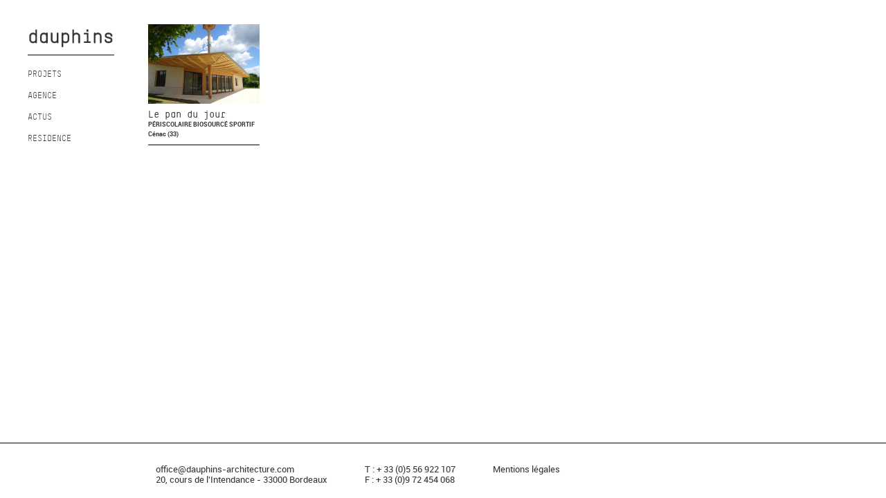

--- FILE ---
content_type: text/html; charset=UTF-8
request_url: http://www.dauphins-architecture.com/projets/lieu/cenac-33/
body_size: 3172
content:
<!DOCTYPE html>
  <html lang="fr-FR" class="no-js">
  <head>
    <title>
      Projets à Cénac (33) | Dauphins Architecture    </title>
    <meta name="description" content="Voici la liste de tous nos projets à Cénac (33)." />
  	<meta charset="UTF-8">
  	<meta name="viewport" content="width=device-width, initial-scale=1">
  	<link rel="profile" href="http://gmpg.org/xfn/11">
    <link rel="pingback" href="http://www.dauphins-architecture.com/xmlrpc.php">
  	<link rel='dns-prefetch' href='//s.w.org' />
<link rel="alternate" type="application/rss+xml" title="Dauphins Architecture | Architectes Bordeaux &raquo; Flux de la catégorie Cénac (33)" href="http://www.dauphins-architecture.com/projets/lieu/cenac-33/feed/" />
		<script type="text/javascript">
			window._wpemojiSettings = {"baseUrl":"https:\/\/s.w.org\/images\/core\/emoji\/11\/72x72\/","ext":".png","svgUrl":"https:\/\/s.w.org\/images\/core\/emoji\/11\/svg\/","svgExt":".svg","source":{"concatemoji":"http:\/\/www.dauphins-architecture.com\/wp-includes\/js\/wp-emoji-release.min.js?ver=4.9.28"}};
			!function(e,a,t){var n,r,o,i=a.createElement("canvas"),p=i.getContext&&i.getContext("2d");function s(e,t){var a=String.fromCharCode;p.clearRect(0,0,i.width,i.height),p.fillText(a.apply(this,e),0,0);e=i.toDataURL();return p.clearRect(0,0,i.width,i.height),p.fillText(a.apply(this,t),0,0),e===i.toDataURL()}function c(e){var t=a.createElement("script");t.src=e,t.defer=t.type="text/javascript",a.getElementsByTagName("head")[0].appendChild(t)}for(o=Array("flag","emoji"),t.supports={everything:!0,everythingExceptFlag:!0},r=0;r<o.length;r++)t.supports[o[r]]=function(e){if(!p||!p.fillText)return!1;switch(p.textBaseline="top",p.font="600 32px Arial",e){case"flag":return s([55356,56826,55356,56819],[55356,56826,8203,55356,56819])?!1:!s([55356,57332,56128,56423,56128,56418,56128,56421,56128,56430,56128,56423,56128,56447],[55356,57332,8203,56128,56423,8203,56128,56418,8203,56128,56421,8203,56128,56430,8203,56128,56423,8203,56128,56447]);case"emoji":return!s([55358,56760,9792,65039],[55358,56760,8203,9792,65039])}return!1}(o[r]),t.supports.everything=t.supports.everything&&t.supports[o[r]],"flag"!==o[r]&&(t.supports.everythingExceptFlag=t.supports.everythingExceptFlag&&t.supports[o[r]]);t.supports.everythingExceptFlag=t.supports.everythingExceptFlag&&!t.supports.flag,t.DOMReady=!1,t.readyCallback=function(){t.DOMReady=!0},t.supports.everything||(n=function(){t.readyCallback()},a.addEventListener?(a.addEventListener("DOMContentLoaded",n,!1),e.addEventListener("load",n,!1)):(e.attachEvent("onload",n),a.attachEvent("onreadystatechange",function(){"complete"===a.readyState&&t.readyCallback()})),(n=t.source||{}).concatemoji?c(n.concatemoji):n.wpemoji&&n.twemoji&&(c(n.twemoji),c(n.wpemoji)))}(window,document,window._wpemojiSettings);
		</script>
		<style type="text/css">
img.wp-smiley,
img.emoji {
	display: inline !important;
	border: none !important;
	box-shadow: none !important;
	height: 1em !important;
	width: 1em !important;
	margin: 0 .07em !important;
	vertical-align: -0.1em !important;
	background: none !important;
	padding: 0 !important;
}
</style>
<link rel='stylesheet' id='dauphins-css'  href='http://www.dauphins-architecture.com/wp-content/themes/dauphins/style.css?ver=4.9.28' type='text/css' media='all' />
<link rel='stylesheet' id='genericons-css'  href='http://www.dauphins-architecture.com/wp-content/themes/dauphins/genericons/genericons.css?ver=3.2' type='text/css' media='all' />
<link rel='stylesheet' id='js_composer_front-css'  href='http://www.dauphins-architecture.com/wp-content/plugins/js_composer/assets/css/js_composer.min.css?ver=5.4.7' type='text/css' media='all' />
<script type='text/javascript' src='http://www.dauphins-architecture.com/wp-includes/js/jquery/jquery.js?ver=1.12.4'></script>
<script type='text/javascript' src='http://www.dauphins-architecture.com/wp-includes/js/jquery/jquery-migrate.min.js?ver=1.4.1'></script>
<link rel='https://api.w.org/' href='http://www.dauphins-architecture.com/wp-json/' />
<link rel="EditURI" type="application/rsd+xml" title="RSD" href="http://www.dauphins-architecture.com/xmlrpc.php?rsd" />
<link rel="wlwmanifest" type="application/wlwmanifest+xml" href="http://www.dauphins-architecture.com/wp-includes/wlwmanifest.xml" /> 
<meta name="generator" content="WordPress 4.9.28" />
<meta name="generator" content="Powered by WPBakery Page Builder - drag and drop page builder for WordPress."/>
<!--[if lte IE 9]><link rel="stylesheet" type="text/css" href="http://www.dauphins-architecture.com/wp-content/plugins/js_composer/assets/css/vc_lte_ie9.min.css" media="screen"><![endif]--><noscript><style type="text/css"> .wpb_animate_when_almost_visible { opacity: 1; }</style></noscript>  	<link rel="shortcut icon" href="/wp-content/themes/dauphins/images/favicon-dauphins-architecture.png"/>
  </head>

  <body class="archive category category-cenac-33 category-134 wpb-js-composer js-comp-ver-5.4.7 vc_responsive">

    <div id="page" class="hfeed site">
    	<div id="sidebar" class="sidebar">
    		<header id="masthead" class="site-header" role="banner">
    			<div class="site-branding">
    				  <div class="site-title">
                <a href="http://www.dauphins-architecture.com/" rel="home">
                  <img alt="Dauphins Architecture, Architectes à Bordeaux" src="/wp-content/themes/dauphins/images/logo-dauphins-architecture.png"/>
                </a>
              </div>
              <button class="secondary-toggle">Menu</button>
    			</div><!-- .site-branding -->
          <div id="secondary" class="secondary">
        	  <nav id="site-navigation" class="main-navigation" role="navigation">
        				<div class="menu-sidebar-menu-container"><ul id="menu-sidebar-menu" class="nav-menu"><li id="menu-item-12" class="menu-item menu-item-type-custom menu-item-object-custom menu-item-has-children menu-item-12"><a href="#">PROJETS</a>
<ul class="sub-menu">
	<li id="menu-item-1056" class="menu-item menu-item-type-taxonomy menu-item-object-category menu-item-1056"><a href="http://www.dauphins-architecture.com/projets/statut/construits/">construits</a></li>
	<li id="menu-item-1058" class="menu-item menu-item-type-taxonomy menu-item-object-category menu-item-1058"><a href="http://www.dauphins-architecture.com/projets/statut/etude/">à l&rsquo;étude</a></li>
	<li id="menu-item-1057" class="menu-item menu-item-type-taxonomy menu-item-object-category menu-item-1057"><a href="http://www.dauphins-architecture.com/projets/statut/archives/">archives</a></li>
</ul>
</li>
<li id="menu-item-704" class="menu-item menu-item-type-post_type menu-item-object-page menu-item-704"><a href="http://www.dauphins-architecture.com/agence/">AGENCE</a></li>
<li id="menu-item-14" class="menu-item menu-item-type-custom menu-item-object-custom menu-item-14"><a target="_blank" href="https://www.instagram.com/dauphins.architecture">ACTUS</a></li>
<li id="menu-item-15" class="menu-item menu-item-type-custom menu-item-object-custom menu-item-15"><a target="_blank" href="/wp-content/uploads/presentation-dauphins-residence.pdf">RESIDENCE</a></li>
</ul></div>        			</nav><!-- .main-navigation -->
          </div><!-- .secondary -->
    		</header><!-- .site-header -->
    	</div><!-- .sidebar -->

    	<div id="content" class="site-content">

	<section id="primary" class="content-area flexbox">

			
			<div class="project-container">
						<a href="http://www.dauphins-architecture.com/le-pan-du-jour/"><div class="project-thumbnail" style="background-image: url('http://www.dauphins-architecture.com/wp-content/uploads/0275_01-2-300x200.jpg')"></div></a>
						<a href="http://www.dauphins-architecture.com/le-pan-du-jour/"><h2 class="project-title">Le pan du jour</h2></a>
						<span style="font-family:'robotobold', sans-serif;font-size:9px;"><a class="project-category" href="http://www.dauphins-architecture.com/projets/programme/periscolaire/" title="Périscolaire">Périscolaire </a><a class="project-category" href="http://www.dauphins-architecture.com/projets/programme/biosource/" title="Biosourcé">Biosourcé </a><a class="project-category" href="http://www.dauphins-architecture.com/projets/programme/sportif/" title="Sportif">Sportif </a><br><a href="http://www.dauphins-architecture.com/projets/lieu/cenac-33/" title="Cénac (33)">Cénac (33)</a></span></div>		<!--</div><!-- #content -->
	</section><!-- #primary -->

	  </div><!-- #main -->

		<footer id="colophon" class="site-footer" role="contentinfo">

			<div class="site-info">
				<div class="footer first">
					<a href="mailto:office@dauphins-architecture.com" target="_top">office@dauphins-architecture.com</a>
					<br />
          20, cours de l'Intendance - 33000 Bordeaux
				</div>
				<div class="footer">
					T : + 33 (0)5 56 922 107
					<br />
					F : + 33 (0)9 72 454 068
				</div>
				<div class="footer" style="padding-bottom:20px;">
					<a rel="nofollow" href="/mentions-legales/" target="_blank">Mentions légales</a>
				</div>
			</div><!-- .site-info -->
		</footer><!-- #colophon -->
	</div><!-- #page -->

	<script type='text/javascript' src='http://www.dauphins-architecture.com/wp-content/themes/dauphins/js/functions.js'></script>
<script type='text/javascript' src='http://www.dauphins-architecture.com/wp-includes/js/wp-embed.min.js?ver=4.9.28'></script>
</body>
</html>


--- FILE ---
content_type: text/css
request_url: http://www.dauphins-architecture.com/wp-content/themes/dauphins/style.css?ver=4.9.28
body_size: 6317
content:
/*
Theme Name: Dauphins
Author: Julie Barbic
Author URI: http://www.humanistweb.com
Description: The theme for the dauphins website
Version: 1.0
License: GNU General Public License v2 or later
License URI: http://www.gnu.org/licenses/gpl-2.0.html
Text Domain: Dauphins
This theme, like WordPress, is licensed under the GPL.
Use it to make something cool, have fun, and share what you've learned with others.
*/

/**
 * 1.0 - Reset
 *
 * Resetting and rebuilding styles have been helped along thanks to the fine
 * work of Eric Meyer, Nicolas Gallagher, Jonathan Neal, and Blueprint.
 */

 @font-face {
    font-family: 'robotobold';
    src: url('fonts/roboto-bold-webfont.woff2') format('woff2'),
         url('fonts/roboto-bold-webfont.woff') format('woff');
    font-weight: normal;
    font-style: normal;
}

@font-face {
    font-family: 'robotobold_italic';
    src: url('fonts/roboto-bolditalic-webfont.woff2') format('woff2'),
         url('fonts/roboto-bolditalic-webfont.woff') format('woff');
    font-weight: normal;
    font-style: normal;
}

@font-face {
    font-family: 'robotolight';
    src: url('fonts/roboto-light-webfont.woff2') format('woff2'),
         url('fonts/roboto-light-webfont.woff') format('woff');
    font-weight: normal;
    font-style: normal;
}

@font-face {
    font-family: 'robotolight_italic';
    src: url('fonts/roboto-lightitalic-webfont.woff2') format('woff2'),
         url('fonts/roboto-lightitalic-webfont.woff') format('woff');
    font-weight: normal;
    font-style: normal;
}

@font-face {
    font-family: 'robotomedium_italic';
    src: url('fonts/roboto-mediumitalic-webfont.woff2') format('woff2'),
         url('fonts/roboto-mediumitalic-webfont.woff') format('woff');
    font-weight: normal;
    font-style: normal;
}

@font-face {
    font-family: 'robotoregular';
    src: url('fonts/roboto-regular-webfont.woff2') format('woff2'),
         url('fonts/roboto-regular-webfont.woff') format('woff');
    font-weight: normal;
    font-style: normal;
}

@font-face {
    font-family: 'tstar_mono_roundbold';
    src: url('fonts/tstarmonoroundbol-webfont.woff2') format('woff2'),
         url('fonts/tstarmonoroundbol-webfont.woff') format('woff');
    font-weight: normal;
    font-style: normal;
}

@font-face {
    font-family: 'tstar_mono_roundlight';
    src: url('fonts/tstarmonoroundlig-webfont.woff2') format('woff2'),
         url('fonts/tstarmonoroundlig-webfont.woff') format('woff');
    font-weight: normal;
    font-style: normal;
}

@font-face {
    font-family: 'tstar_mono_roundregular';
    src: url('fonts/tstarmonoroundreg-webfont.woff2') format('woff2'),
         url('fonts/tstarmonoroundreg-webfont.woff') format('woff');
    font-weight: normal;
    font-style: normal;
}

html, body, div, span, applet, object, iframe, h1, h2, h3, h4, h5, h6, p, pre, a, abbr, acronym, big, cite, code, del, dfn, em, font, ins, kbd, q, s, samp, small, strike, strong, sub, sup, tt, var, dl, dt, dd, ol, ul, li, fieldset, form, label, legend {
	border: 0;
	font-family: inherit;
	font-size: 100%;
	font-style: inherit;
	font-weight: inherit;
	margin: 0;
	outline: 0;
	padding: 0;
	vertical-align: baseline;
}

html, body {
  height: 100%;
}

html {
	-webkit-box-sizing: border-box;
	-moz-box-sizing: border-box;
	box-sizing: border-box;
	font-size: 62.5%;
	overflow-y: scroll;
	-webkit-text-size-adjust: 100%;
	-ms-text-size-adjust: 100%;
}

*,
*:before,
*:after {
	-webkit-box-sizing: inherit;
	-moz-box-sizing: inherit;
	box-sizing: inherit;
}

body {
	background: white;
  display: block;
}

article,
aside,
details,
figure,
footer,
header,
main,
nav,
section {
	display: block;
}

ol,
ul {
	list-style: none;
}

fieldset {
	min-width: inherit;
}

a img {
	border: 0;
}

/**
 * 2.0 - Genericons
 */

.secondary-toggle:before {
	-moz-osx-font-smoothing: grayscale;
	-webkit-font-smoothing: antialiased;
	display: inline-block;
	font-family: "Genericons";
	font-size: 16px;
	font-style: normal;
	font-weight: normal;
	font-variant: normal;
	line-height: 1;
	speak: none;
	text-align: center;
	text-decoration: inherit;
	text-transform: none;
	vertical-align: top;
}


/**
 * 3.0 Typography
 */

body,
button {
	color: #333;
	font-family: "Noto Serif", serif;
	font-size: 15px;
	font-size: 1.5rem;
	line-height: 1.6;
}

p {
	margin-bottom: 1.6em;
}

b, strong {
	font-weight: 700;
}

em, i {
	font-style: italic;
}

.vc_row.vc_row-flex.homepage-first-separator {
  display: none;
}

.index-content {
	padding-left: 15px;
	padding-right: 15px;
	padding-top: 0;
	padding-bottom: 0;
}

.wpb_content_element.homepage-separator {
	margin: 0;
	padding-top: 15px;
    padding-bottom: 15px;
}

.vc_row.theme-row {
	margin-left: 0;
	margin-right: 0;
	margin-top: 0;
	margin-bottom: 30px;
	padding: 0;
	display: -webkit-flex;
	display: flex;
	-webkit-flex-wrap: wrap;
	flex-wrap: wrap;
	max-width: 1150px;
}

.theme-header-column-first.wpb_column > .vc_column-inner {
	margin: 0;
	padding-left: 15px;
	padding-right: 15px;
	padding-top: 25px;
	padding-bottom: 0;
}
 
.theme-header-column.wpb_column > .vc_column-inner {
	margin: 0;
	padding-left: 15px;
	padding-right: 15px;
	padding-top: 25px;
	padding-bottom: 0;
}
 
.theme-header {
  font-family: 'tstar_mono_roundregular';
  font-size: 18px;
  font-weight: 600;
  letter-spacing: -1px;
  line-height: 1.2;
}

.wpb_content_element.theme-header {
    margin-bottom: 0;
}

[class*="theme-column-"].wpb_column > .vc_column-inner {
	padding: 0;
	margin: 0;
}

.wpb_content_element.theme-image {
	margin-top: 35px;
    margin-bottom: 20px;
}

.theme-subheader  {
  font-family: 'robotoregular';
  font-size: 13px;
  line-height: 1.2;
}

.wpb_content_element.theme-subheader {
    margin-bottom: 0;
}

.theme-description  {
  font-family: 'robotoregular';
  font-size: 13px;
  line-height: 1.2;
}
 
.wpb_content_element.theme-description {
	margin-top: 10px;
	margin-bottom: 0;
}

.vc_row.agence-staff-row {
	margin: 0;
	padding: 0;
}

.agence-contact-column.wpb_column > .vc_column-inner {
	margin: 0;
	padding-left: 15px;
	padding-right: 15px;
	padding-top: 15px;
	padding-bottom: 0;
}

.agence-header {
  font-family: 'tstar_mono_roundregular';
  font-size: 17px;
  font-weight: 600;
  letter-spacing: -1px;
  line-height: 1.2;
}

.wpb_content_element.agence-header {
    margin-bottom: 0;
}
 
.wpb_content_element.agence-separator {
  width: 125px;
  margin-top: 15px;
  margin-bottom: 25px;
}

.agence-contact-text {
  font-family: "robotoregular";
  font-size: 12px;
  font-weight: 400;
}

.wpb_content_element.agence-contact-text {
    margin-bottom: 50px;
}

[class*="agence-staff-column-"].wpb_column > .vc_column-inner {
	max-width: 290px;
	padding: 0;
	margin: 0;
}

.wpb_content_element.agence-image {
    margin-bottom: 10px;
}

.agence-name {
  font-family: 'tstar_mono_roundbold';
  font-size: 16px;
  font-weight: 500;
  letter-spacing: -1px;
}

.wpb_content_element.agence-name {
    margin-bottom: 0;
}

.wpb_content_element.agence-image > figure > div > img {
    width: 290px;
}

.agence-job-title  {
  font-family: 'robotoregular';
  font-size: 11px;
  line-height: 1.2;
}

.wpb_content_element.agence-job-title {
    margin-bottom: 0;
}

.agence-description  {
  font-family: 'robotoregular';
  font-size: 11px;
  line-height: 1.2;
}
 
.wpb_content_element.agence-description {
	margin-top: 15px;
	margin-bottom: 0;
}

.wpb_content_element.agence-staff-separator {
  margin-top: 20px;
  margin-bottom: 25px;
}

.agence-prix  {
  font-family: 'robotoregular';
  font-size: 12px;
  line-height: 1.2;
}

.wpb_content_element.agence-prix {
  margin-bottom: 0;
}

.mentions-column.wpb_column > .vc_column-inner {
	margin: 0;
	padding-left: 15px;
	padding-right: 15px;
	padding-top: 15px;
	padding-bottom: 0;
}

.mentions-text {
  font-family: "robotoregular";
  font-size: 13px;
  font-weight: 400;
}

.wpb_content_element.mentions-text {
    margin-bottom: 25px;
}

.single-post-text-column.vc_col-sm-3 > .vc_column-inner {
	float: left;
	margin-left: 0;
	margin-right: 0;
	margin-top: 0;
	margin-bottom: 0;
	padding-left: 15px;
	padding-right: 15px;
	padding-top: 15px;
	padding-bottom: 0;
}

.single-post-gallery.vc_col-sm-9 > .vc_column-inner {
	float: left;
  	margin: 0;
	padding: 0;
}
	
.vc_row.single-post-content {
	margin: 0;
	padding: 0;
}

.single-post-header {
  font-family: 'tstar_mono_roundbold';
  font-size: 25px;
  font-weight: 600;
  letter-spacing: -3px;
  line-height: 1.2;
}

.wpb_content_element.single-post-header {
    margin-bottom: 0;
}

.wpb_content_element.single-post-separator {
	margin-top: 20px;
    margin-bottom: 20px;
}

.single-post-content {
  margin-top: 20px;
  width:100%;
}

.single-post-category  {
  font-family: 'robotoregular';
  font-size: 15px;
  line-height: 1.2;
  text-transform: uppercase;
}

.wpb_content_element.single-post-category {
    margin-bottom: 0;
}

.single-post-place  {
  font-family: 'robotoregular';
  font-size: 70%;
  line-height: 2;
}

.wpb_content_element.single-post-place {
    margin-bottom: 0;
}

.single-post-cost  {
  font-family: 'robotoregular';
  font-size: 12px;
  line-height: 2;
  padding-bottom: 10px;
}

.wpb_content_element.single-post-cost {
    margin-bottom: 0;
}

.single-post-summary  {
  font-family: 'robotoregular';
  font-size: 12px;
  line-height: 1.2;
}

.wpb_content_element.single-post-summary {
    margin-bottom: 0;
}

.wpb_content_element.single-post-image {
	margin-top: 0;
    margin-bottom: 0;
}

.single-post-description  {
  font-family: 'robotoregular';
  font-size: 12px;
  line-height: 1.2;
}

.wpb_content_element.single-post-description {
    margin-bottom: 20px;
}

.slideshow-container {
	display: none;
}

.gallery-image {
	float:left;
	margin-left: 15px;
	margin-bottom: 20px;
	width: calc(100% - 30px);
	height:176px;
	background-repeat: no-repeat;
	background-position: center center;
	background-size: cover;
	display: none;
}

.gallery-image-full-size {
	display: block;
	width: calc(100% - 30px);
	margin-left: 15px;
	margin-bottom: 20px;
}

.previous-next-links {
	margin-left: 15px;
}

.flexbox {
	display: -webkit-flex;
	display: flex;
	-webkit-flex-wrap: wrap;
	flex-wrap: wrap;
}

.motion-design-row {
	display: none;
}

#content {
	padding-bottom: 80px;
	min-height: 100%;
	width: 100%;
}

#page {
  min-height: 100%;
  position: relative;
}

/**
 * 4.0 Elements
 */

hr {
	background-color: #eaeaea;
	background-color: rgba(51, 51, 51, 0.1);
	border: 0;
	height: 1px;
	margin-bottom: 1.6em;
}

ul,
ol {
	margin: 0 0 1.6em 1.3333em;
}

ul {
	list-style: disc;
}

ol {
	list-style: decimal;
}

li > ul,
li > ol {
	margin-bottom: 0;
}

dl {
	margin-bottom: 1.6em;
}

dt {
	font-weight: bold;
}

dd {
	margin-bottom: 1.6em;
}

img {
	-ms-interpolation-mode: bicubic;
	border: 0;
	height: auto;
	max-width: 100%;
	vertical-align: middle;
}

figure {
	margin: 0;
}

del {
	opacity: 0.8;
}

/* Placeholder text color -- selectors need to be separate to work. */

::-webkit-input-placeholder {
	color: rgba(51, 51, 51, 0.7);
	font-family: "Noto Sans", sans-serif;
}

:-moz-placeholder {
	color: rgba(51, 51, 51, 0.7);
	font-family: "Noto Sans", sans-serif;
}

::-moz-placeholder {
	color: rgba(51, 51, 51, 0.7);
	font-family: "Noto Sans", sans-serif;
	opacity: 1; /* Since FF19 lowers the opacity of the placeholder by default */
}

:-ms-input-placeholder {
	color: rgba(51, 51, 51, 0.7);
	font-family: "Noto Sans", sans-serif;
}


/**
 * 5.0 Forms
 */

button {
	background-color: #f7f7f7;
	border-radius: 0;
	font-size: 16px;
	font-size: 1.6rem;
	line-height: 1.5;
	margin: 0;
	max-width: 100%;
	vertical-align: baseline;
}

button {
	-webkit-hyphens: none;
	-moz-hyphens: none;
	-ms-hyphens: none;
	hyphens: none;
	line-height: normal;
}

button[disabled] {
	cursor: default;
	opacity: .5;
}

button {
	-webkit-appearance: button;
	background-color: #333;
	border: 0;
	color: #fff;
	cursor: pointer;
	font-family: "Noto Sans", sans-serif;
	font-size: 12px;
	font-size: 1.2rem;
	font-weight: 700;
	padding: 0.7917em 1.5em;
	text-transform: uppercase;
}

button:hover,
button:focus {
	background-color: #707070;
	background-color: rgba(51, 51, 51, 0.7);
	outline: 0;
}

button::-moz-focus-inner {
	border: 0;
	padding: 0;
}

/**
 * 6.1 Links
 */

a {
	color: #333;
	text-decoration: none;
}

a:hover,
a:focus {
	color: #707070;
	color: rgba(51, 51, 51, 0.7);
}

#precedent:hover,
#precedent:focus,
#reve:hover,
#reve:focus,
#perennite:hover,
#perennite:focus {
	color: inherit;
}

.smooth-scrolling:hover,
.smooth-scrolling:focus {
	color: inherit;
}

/**
 * 6.2 Menus
 */

.main-navigation a {
	display: block;
	padding: 0.8em 0;
	position: relative;
	text-decoration: none;
}

.main-navigation ul {
	list-style: none;
	margin: 0;
}

.main-navigation ul .toggled-on {
	display: block;
}

.main-navigation .current-menu-item > a,
.main-navigation .current-menu-ancestor > a {
	font-weight: 700;
}

.main-navigation .nav-menu > ul > li:first-child,
.main-navigation .nav-menu > li:first-child {
	border-top: 0;
}

.nav-menu .menu-item > ul > li {
  line-height: 0.5;
}

.nav-menu .menu-item  > a {
  font-family: 'tstar_mono_roundregular', sans-serif;
  font-size: 12px;
}

.sub-menu .menu-item > a {
  font-family: 'robotobold', sans-serif;
  font-size: 12px;
}

.main-navigation .menu-item-has-children > a {
	padding-right: 48px;
}

.main-navigation .menu-item-description {
	color: #707070;
	color: rgba(51, 51, 51, 0.7);
	font-family: "Noto Sans", sans-serif;
	font-size: 12px;
	font-size: 1.2rem;
	font-weight: 400;
	line-height: 1.5;
	margin-top: 0.5em;
}

.no-js .main-navigation ul ul {
	display: block;
}

.secondary-toggle {
	background-color: transparent;
	border: 1px solid #eaeaea;
	border: 1px solid rgba(51, 51, 51, 0.1);
	height: 42px;
	overflow: hidden;
	padding: 0;
	position: absolute;
	top: 50%;
	text-align: center;
	-webkit-transform: translateY(-50%);
	-ms-transform: translateY(-50%);
	transform: translateY(-50%);
	width: 42px;
}

.secondary-toggle:before {
	color: #333;
	content: "\f419";
	line-height: 40px;
	width: 40px;
}

.secondary-toggle:hover,
.secondary-toggle:focus {
	background-color: transparent;
	border: 1px solid #c1c1c1;
	border: 1px solid rgba(51, 51, 51, 0.3);
	outline: 0;
}

.secondary-toggle.toggled-on:before {
	content: "\f405";
	font-size: 32px;
	position: relative;
	top: 1px;
	left: -1px;
}

/**
 * 9.0 Clearings
 */

.clear:before,
.clear:after,
.site:before,
.site:after,
.site-content:before,
.site-content:after {
	content: "";
	display: table;
}

.clear:after,
.site:after,
.site-content:after {
	clear: both;
}


/**
 * 10.0 Header
 */

.site-header {
	background-color: #fff;
	border-bottom: 1px solid rgba(51, 51, 51, 0.1);
}

.site-branding {
	padding-left: 5px;
	padding-right: 0;
	position: relative;
}

.sidebar {
	z-index: 100;
	width:100%;
}

.site-title {
	margin-top: 10px;
	margin-bottom: 10px;
	text-align: center;
}

.site-description {
	display: none;
	font-family: "Noto Sans", sans-serif;
	font-size: 12px;
	font-size: 1.2rem;
	font-weight: 400;
	line-height: 1.5;
	margin: 0.5em 0 0;
	opacity: 0.7;
}

/**
 * 12.0 Content
 */

.secondary {
	background-color: #fff;
	display: none;
	padding: 0 7.6923%;
}

.secondary.toggled-on {
	border-top: 1px solid transparent;
	border-bottom: 1px solid transparent;
	display: block;
}

/**
 * 12.1 Posts and pages
 */

.post-thumbnail {
	border: 0;
	display: block;
	margin-bottom: 2.4em;
}
.post-thumbnail img {
	display: block;
	margin: 0 auto;
}

a.post-thumbnail:hover,
a.post-thumbnail:focus {
	opacity: 0.85;
}

.project-container {
	width:90%;
	max-width : 260px;
	margin-left:auto;
	margin-right:auto;
	margin-top:35px;
	border-bottom: 1px solid black;
	line-height: 0.85;
	padding-bottom: 10px;
}

.project-thumbnail {
    height:55vw;
	overflow: hidden;
    background-size: cover;
    background-position: center center;
    margin-bottom: 10px;
}

.project-title {
	font-size: 12px;
	font-family: 'tstar_mono_roundbold', sans-serif;
	font-weight:bold;
}

.project-category {
	font-size: 8px;
	text-transform: uppercase;
}

/**
 * 13.0 Footer
 */

.site-info {
	line-height:1.5;
	font-family:'robotoregular';
	font-size: 0.78125em;
}

.site-info a {
	border-bottom: 1px solid transparent;
}

.site-info a:hover,
.site-info a:focus {
	color: #333;
}

.site-footer {
	float: left;
	padding: 0;
	width: 100%;
	border-top: 1px solid black;
	padding-top: 30px;
}

.footer {
	width: 100%;
	padding-left: 15px;
	float: left;
}

#colophon {
  	width: 100%;
  	bottom: 0;
  	left: 0;
}

/**
 * 14.0 Media
 */

embed, iframe, object {
	margin-bottom: 1.6em;
	max-width: 100%;
	vertical-align: middle;
}

p > embed,
p > iframe,
p > object {
	margin-bottom: 0;
}

/**
 * 16.0 Media Queries
 */

/*
 * Does the same thing as <meta name="viewport" content="width=device-width">,
 * but in the future W3C standard way. -ms- prefix is required for IE10+ to
 * render responsive styling in Windows 8 "snapped" views; IE10+ does not honor
 * the meta tag. See https://core.trac.wordpress.org/ticket/25888.
 */
@-ms-viewport {
	width: device-width;
}

@viewport {
	width: device-width;
}

/**
 * 16.0 Mobile Very small 320px
 */

@media screen and (min-width: 20em) {
	
	.project-container {
		float:left;
		width:48%;
		margin-left:1%;
		margin-right:1%;
	}
	
	.project-thumbnail {
		height:33vw;
	}
}

/**
 * 16.0 Mobile Very small 380px
 */

@media screen and (min-width: 23.75em) {
	
	.index-content {
		padding-left: 20px;
		padding-right: 20px;
	}
	
	[class*="theme-column-"].vc_col-sm-2 {
    	width: 50%;
	}
	
	.theme-column-1.wpb_column > .vc_column-inner {
		padding-right: 5px;
	}
	
	.theme-column-3.wpb_column > .vc_column-inner {
		padding-right: 5px;
	}
	
	.theme-column-5.wpb_column > .vc_column-inner {
		padding-right: 5px;
	}
	
	.theme-column-2.wpb_column > .vc_column-inner {
		padding-left: 5px;
	}
	
	.theme-column-4.wpb_column > .vc_column-inner {
		padding-left: 5px;
	}
	
	.theme-column-6.wpb_column > .vc_column-inner {
		padding-left: 5px;
	}
	 
	[class*="agence-staff-column-"].vc_col-sm-2 {
		float: left;
    	width: 50%;
	}
	
	.agence-staff-column-1.wpb_column > .vc_column-inner {
		padding-right: 10px;
	}
	
	.agence-staff-column-3.wpb_column > .vc_column-inner {
		padding-right: 10px;
	}
	
	.agence-staff-column-5.wpb_column > .vc_column-inner {
		padding-right: 10px;
	}
	
	.agence-staff-column-2.wpb_column > .vc_column-inner {
		padding-left: 10px;
	}
	
	.agence-staff-column-4.wpb_column > .vc_column-inner {
		padding-left: 10px;
	}
	
	.agence-staff-column-6.wpb_column > .vc_column-inner {
		padding-left: 10px;
	}
	
	.agence-description {
		height: calc(119px - 4vw);
	}

	.single-post-gallery.vc_col-sm-9 > .vc_column-inner {
		padding-top: 20px;
	}
	
	.footer {
		padding-left: 20px;
	}
}

/**
 * 16.1 Mobile Large 620px
 */

@media screen and (min-width: 38.75em) {
	
	html, body {
  		min-height: 100%;
	}
	
	ul, ol {
		margin-left: 0;
	}

	li > ul,
	li > ol {
		margin-left: 1.3333em;
	}

	.site-description {
		display: block;
	}

	.post-thumbnail {
		margin-bottom: 2.4em;
	}
	
	.footer {
		width:inherit;
	}

	#colophon {
  		height: 80px;
  		bottom: 0;
  		position: absolute;
	}
	
	#page + footer {
		position: relative;
	}
	
	.project-container {
		width:30%;
		margin-left:1.6665%;
		margin-right:1.6665%;
	}
	
	.project-thumbnail {
		height:20vw;
	}
	
	.project-title {
		font-size: 14px;
    }

	.project-category {
		font-size: 9px;
	}
	
	[class*="theme-column-"].vc_col-sm-2 {
    	width: 33%;
	}
	
	.theme-column-1.wpb_column > .vc_column-inner {
		padding-left: 0;
		padding-right: 10px;
	}
	
	.theme-column-2.wpb_column > .vc_column-inner {
		padding-left: 0;
		padding-right: 10px;
	}
	
	.theme-column-3.wpb_column > .vc_column-inner {
		padding-left: 0;
		padding-right: 10px;
	}
	
	.theme-column-4.wpb_column > .vc_column-inner {
		padding-left: 0;
		padding-right: 10px;
	}
	
	.theme-column-5.wpb_column > .vc_column-inner {
		padding-left: 0;
		padding-right: 10px;
	}
	
	.theme-column-6.wpb_column > .vc_column-inner {
		padding-left: 0;
		padding-right: 10px;
	}
		
	[class*="agence-staff-column-"].vc_col-sm-2 {
		float: left;
    	width: 33%;
	}
	
	.agence-staff-column-1.wpb_column > .vc_column-inner {
		padding-left: 0;
		padding-right: 20px;
	}
	
	.agence-staff-column-2.wpb_column > .vc_column-inner {
		padding-left: 0;
		padding-right: 20px;
	}
	
	.agence-staff-column-3.wpb_column > .vc_column-inner {
		padding-left: 0;
		padding-right: 20px;
	}
	
	.agence-staff-column-4.wpb_column > .vc_column-inner {
		padding-left: 0;
		padding-right: 20px;
	}
	
	.agence-staff-column-5.wpb_column > .vc_column-inner {
		padding-left: 0;
		padding-right: 20px;
	}
	
	.agence-staff-column-6.wpb_column > .vc_column-inner {
		padding-left: 0;
		padding-right: 20px;
	}
	
	.wpb_content_element.agence-prix {
		margin-bottom: 30px;
	}	
	
	.single-post-gallery.vc_col-sm-9 {
		float: left;
    	width: 60%;
	}

	.single-post-text-column.vc_col-sm-3 {
		float: left;
    	width: 40%;
	}
	
	.single-post-text-column.vc_col-sm-3 > .vc_column-inner {
		padding-left: 20px;
	}
	
	.gallery-image {
		margin-left: 0;
    	margin-right: 5px;
		width: 176px;
		display: block;
	}
	
	.previous-next-links {
		margin-left: 0;
	}
	
	.flexbox {
		margin-bottom: 50px;
	}
	
	.gallery-image-full-size {
		display: none;
	}
}


/**
 * 16.2 Tablet Small 740px
 */

@media screen and (min-width: 46.25em) {
	
	body, button {
		font-size: 17px;
		font-size: 1.7rem;
		line-height: 1.6471;
	}

	button {
		line-height: normal;
	}

	p, pre, hr, ul, ol, dl, dd {
		margin-bottom: 1.6471em;
	}

	button {
		font-size: 14px;
		font-size: 1.4rem;
		padding: 0.8214em 1.6429em;
	}

	.post-thumbnail {
		margin-bottom: 3em;
	}

	embed,
	iframe,
	object {
		margin-bottom: 1.6471em;
	}

	.site-info {
		line-height:1.2;
	}
	
	.project-container {
		width:23%;
		margin-left:1%;
		margin-right:1%;
	}
	
	.project-thumbnail {
		height:16vw;
	}
	
	.gallery-image {
		cursor: pointer;
		margin-right: 20px;
	}
	
	.single-post-gallery.vc_col-sm-9 {
    	width: 65%;
	}
	
	.single-post-text-column.vc_col-sm-3 {
    	width: 35%;
	}
	
	.slideshow-container {
		display: block;
	}
	
	.slideshow-container,
	.slideshow-slide {
		width: 600px;
		height: 600px;
	}
	
	.motion-design-row {
		display: block;
    	position: relative;
	}
	
	.motion-design-container {
		display: none;
	}
	
	.wpb_raw_code.wpb_content_element.wpb_raw_html {
		text-align: center
	}
	
	.motion-design-image  {
		margin-top: 30px;
		height: 83vh;
		max-height: 67vw;
		width: auto;
	}
	
	.vc_row.vc_row-flex.homepage-first-separator {
  		display: inherit;
	}
	
	.theme-header-column-first.wpb_column > .vc_column-inner {
		padding-top: 0;
	}
	
	.vc_row.agence-staff-row {
  		max-width: 800px;
	}
	
	.agence-description {
		height: 85px;
	}
	
	.footer {
		padding-left: 5%;
	}
	
	.footer.first {
		padding-left: 20px;
	}
}


/**
 * 16.3 Tablet Large 880px
 */

@media screen and (min-width: 55em) {
	
	body, button {
		font-size: 19px;
		font-size: 1.9rem;
		line-height: 1.6842;
	}

	button {
		line-height: normal;
	}

	p, pre, hr, ul, ol, dl, dd {
		margin-bottom: 1.6842em;
	}

	button {
		font-size: 16px;
		font-size: 1.6rem;
		padding: 0.8125em 1.625em;
	}

	.site-description {
		font-size: 16px;
		font-size: 1.6rem;
	}
	
	.post-thumbnail {
		margin-bottom: 2.9474em;
	}

	embed,
	iframe,
	object {
		margin-bottom: 1.6842em;
	}
	
	.site-info {
		font-size: 0.71em;
	}
	
	.sidebar {
		z-index: 100;
		float: left;
		position: fixed;
		width: 125px;
		margin-left: 40px;
		margin-top: 30px;
	}

	.secondary {
		background-color: transparent;
		box-shadow: none;
		display: block;
		margin: 0;
		padding: 0;
	}

	.site-content {
		display: block;
		float: left;
		padding-left: 205px;
	}

	.main-navigation {
		font-size: 12px;
		font-size: 1.2rem;
	}

	.main-navigation a {
		padding: 0.5em 0;
	}

	.main-navigation .menu-item-has-children > a {
		padding-right: 30px;
	}

	.main-navigation .menu-item-description {
		font-size: 12px;
		font-size: 1.2rem;
		line-height: 1.5;
	}

	.secondary-toggle {
		display: none;
	}
	
	.no-js .main-navigation ul ul {
		display: none;
	}

	.site-header {
		background-color: transparent;
		border-bottom: 0;
	}

	.site-branding {
		min-height: 0;
		padding: 0;
    	border-bottom: 1px solid black;
    	margin-bottom: 10%;
	}
	
	.single-post-gallery.vc_col-sm-9 {
    	width: 70%;
	}
	
	.single-post-text-column.vc_col-sm-3 {
    	width: 30%;
	}
	
	.theme-column-1.wpb_column > .vc_column-inner {
		padding-left: 0;
		padding-right: 30px;
	}
	
	.theme-column-2.wpb_column > .vc_column-inner {
		padding-left: 0;
		padding-right: 30px;
	}
	
	.theme-column-3.wpb_column > .vc_column-inner {
		padding-left: 0;
		padding-right: 30px;
	}
	
	.theme-column-4.wpb_column > .vc_column-inner {
		padding-left: 0;
		padding-right: 30px;
	}
	
	.theme-column-5.wpb_column > .vc_column-inner {
		padding-left: 0;
		padding-right: 30px;
	}
	
	.theme-column-6.wpb_column > .vc_column-inner {
		padding-left: 0;
		padding-right: 30px;
	}
	
	.agence-staff-column-1.wpb_column > .vc_column-inner {
		padding-left: 0;
		padding-right: 30px;
	}
	
	.agence-staff-column-2.wpb_column > .vc_column-inner {
		padding-left: 0;
		padding-right: 30px;
	}
	
	.agence-staff-column-3.wpb_column > .vc_column-inner {
		padding-left: 0;
		padding-right: 30px;
	}
	
	.agence-staff-column-4.wpb_column > .vc_column-inner {
		padding-left: 0;
		padding-right: 30px;
	}
	
	.agence-staff-column-5.wpb_column > .vc_column-inner {
		padding-left: 0;
		padding-right: 30px;
	}
	
	.agence-staff-column-6.wpb_column > .vc_column-inner {
		padding-left: 0;
		padding-right: 30px;
	}
	
	#colophon {
		padding-left: 205px;
	}
	
	.footer.first {
		padding-left: 20px;
	}
}


/**
 * 16.4 Desktop Small 955px
 */

@media screen and (min-width: 59.6875em) {
	
	body:before {
		background-color: #fff;
		content: "";
		display: block;
		position: fixed;
		top: 0;
		left: 0;
		width: 15%;
		z-index: -1; /* Fixes flashing bug with scrolling on Safari */
	}

	body {
		font-size: 15px;
		font-size: 1.5rem;
		line-height: 1.6;
	}

	p, pre, hr, ul, ol, dl, dd {
		margin-bottom: 1.6em;
	}

	button {
		line-height: normal;
		font-size: 12px;
		font-size: 1.2rem;
		padding: 0.7917em 1.5833em;
	}

	.site-description {
		font-size: 12px;
		font-size: 1.2rem;
	}

	.post-thumbnail {
		margin-bottom: 2.4em;
	}

	embed, iframe, object {
		margin-bottom: 1.6em;
	}
	
	.site-info {
		font-size: 0.78em;
	}
	
	.project-container {
		width:18%;
	}
	
	.project-thumbnail {
		height:10vw;
	}
}


/**
 * 16.5 Desktop Medium 1100px
 */

@media screen and (min-width: 68.75em) {
	
	body {
		font-size: 17px;
		font-size: 1.7rem;
		line-height: 1.6471;
	}
	
	p, pre, hr, ul, ol, dl, dd {
		margin-bottom: 1.6471em;
	}
	
	button {
		font-size: 14px;
		font-size: 1.4rem;
		padding: 0.8214em 1.5714em;
		line-height: normal;
	}

	.main-navigation {
		font-size: 14px;
		font-size: 1.4rem;
	}

	.main-navigation a {
		padding: 0.4643em 0;
	}

	.main-navigation .menu-item-has-children > a {
		padding-right: 34px;
	}

	.main-navigation .menu-item-description {
		line-height: 1.4583;
		margin-top: 0.25em;
	}

	.site-description {
		font-size: 14px;
		font-size: 1.4rem;
	}

	.post-thumbnail {
		margin-bottom: 2.4706em;
	}

	embed, iframe, object {
		margin-bottom: 1.6471em;
	}
	
	.vc_row.single-post-content {
  		border-left: 2px dotted darkgrey;
  		margin-top: 40px;
  		margin-bottom: 20px;
	}
	
	.single-post-content {
  		width: 90%;
	}
	
	.single-post-gallery.vc_col-sm-9 > .vc_column-inner {
		padding-top: 0;
	}
	
	.single-post-text-column.vc_col-sm-3 > .vc_column-inner {
		padding-left: 40px;
		padding-right: 40px;
		padding-top: 0;
	}
	
	.single-post-gallery.vc_col-sm-9 {
		float: left;
    	width: 60%;
	}
	
	.single-post-text-column.vc_col-sm-3 {
		float: left;
    	width: 40%;
	}
	
	.slideshow-container,
	.slideshow-slide {
		width: 40em;
		height: 30em;
	}
	
	.motion-design-image {
		display: none;
	}
	
	.motion-design-container {
		display: block;
		position: relative;
		width: 85%;
	}
	
	.vc_row.motion-design-row {
		margin-left: -150px;
		margin-right: 0;
		margin-top: -40px;
		margin-bottom: 10px;
		padding-left: 0;
		padding-right: 0;
		padding-top: 0;
		padding-bottom: 0;
	}

	.motion-design-column.vc_col-sm-12 > .vc_column-inner {
			padding: 0;
			margin: 0;
	}

	video#bgvid{
		position:relative;
		width:100%;
		background-size:contain;
		z-index:1;
		height:100vh;
	}

	video {
		display: block;
	}

	.precedent {
		position: absolute;
		font-family: 'robotolight';
		font-size: 11px;
		width: 30%;
		height: 80px;
		top: 80vh;
		right: calc(31vw + 15vh);
		z-index: 3;
	}
	
	.precedent-link {
		border-left: 1px solid darkgrey;
		padding-left: 10px;
		line-height: 1;
		cursor: pointer;
		display: none;
	}

	.reve {
		position: absolute;
		font-family: 'robotolight';
		font-size: 11px;
		width: 30%;
		height: 80px;
		top: calc(20vh - 1vw);
		left: calc(40vw - 13vh);
		z-index: 3;
	}
	
	.reve-link {
		cursor: pointer;
		display: none;
		border-left: 1px solid darkgrey;
		padding-left: 10px;
		line-height: 1;
	}

	.perennite {
		position: absolute;
		font-family: 'robotolight';
		font-size: 11px;
		width: 20%;
		height: 80px;
		top: 69vh;
		right: calc(13vw - 20vh);
		z-index: 3;
	}
	
	.perennite-link {
		cursor: pointer;
		display: none;
		border-left: 1px solid darkgrey;
		padding-left: 10px;
		line-height: 1;
	}

    .wpb_raw_code.wpb_content_element.wpb_raw_html {
		text-align: left;
	}
	
	.theme-header {
		font-size: 22px;
	}

	.theme-subheader  {
		font-size: 14px;
	}

	.agence-contact-column.wpb_column > .vc_column-inner {
		padding-top: 40px;
	}
	
	.mentions-column.wpb_column > .vc_column-inner {
		padding-top: 40px;
	}
	
}


/**
 * 16.6 Desktop Large 1240px
 */

@media screen and (min-width: 77.5em) {

	p, pre, hr, ul, ol, dl, dd {
		margin-bottom: 1.6842em;
	}

	button {
		font-size: 16px;
		font-size: 1.6rem;
		padding: 0.8125em 1.625em;
		line-height: normal;
	}

	.main-navigation {
		font-size: 16px;
		font-size: 1.6rem;
	}

	.main-navigation a {
		padding: 0.5em 0;
	}

	.main-navigation .menu-item-has-children > a {
		padding-right: 38px;
	}

	.main-navigation .menu-item-description {
		font-size: 13px;
		font-size: 1.3rem;
		line-height: 1.5385;
		margin-top: 0.3077em;
	}

	.site-description {
		font-size: 16px;
		font-size: 1.6rem;
	}

	.post-thumbnail {
		margin-bottom: 2.9474em;
	}

	embed, iframe, object {
		margin-bottom: 1.6842em;
	}
	
	.project-container {
		width:15%;
		margin-left:0.833%;
		margin-right:0.833%;
	}
	
	.project-thumbnail {
		height:9vw;
	}
	
	.single-post-gallery.vc_col-sm-9 {
		float: left;
		width: 70%;
	}
	
	.single-post-text-column.vc_col-sm-3 {
		float: left;
		width: 30%;
	}
	
	.slideshow-container,
	.slideshow-slide {
		width: 45em;
		height: 30em;
	}
}


/**
 * 16.7 Desktop X-Large 1403px
 */

@media screen and (min-width: 87.6875em) {

	.slideshow-container,
	.slideshow-slide {
		width: 50em;
		height: 40em;
	}
}

/**
 * Desktop X-Large 1590px
 */
@media screen and (min-width: 99.375em) {
	
	.slideshow-container,
	.slideshow-slide {
		width: 900px;
		height: 700px;
	}
	
	.single-post-gallery.vc_col-sm-9 {
		float: left;
		width: 60%;
	}
	
	.single-post-text-column.vc_col-sm-3 {
		float: left;
		width: 25%;
	}
	
	.gallery-image {
    	margin-right: 30px;
    	margin-bottom: 30px;
	}
}

/**
 * Desktop X-Large 1700px
 */
@media screen and (min-width: 106.25em) {
	
	.single-post-gallery.vc_col-sm-9 {
		float: left;
		width: 50%;
	}
	
	.single-post-text-column.vc_col-sm-3 {
		float: left;
		width: 25%;
	}
	
	.gallery-image {
    	margin-right: 30px;
    	margin-bottom: 30px;
	}
}


/**
 * 17.0 Print
 */

@media print {
	body {
		background: none !important; /* Brute force since user agents all print differently. */
		font-size: 11.25pt;
	}

	.secondary-toggle,
	.navigation,
	button {
		display: none;
	}

	.site-header,
	.site-footer {
		background: none !important; /* Make sure color schemes dont't affect to print */
	}

	body,
	label,
	a,
	.site-title a,
	.site-description {
		color: #000 !important; /* Make sure color schemes don't affect to print */
	}

	pre,
	.site-header,
	.site-footer {
		border-color: #eaeaea !important; /* Make sure color schemes don't affect to print */
	}

	.site {
		margin: 0 7.6923%;
	}

	.sidebar {
		position: relative !important; /* Make sure sticky sidebar doesn't affect to print */
	}

	.site-branding {
		padding: 0;
	}

	.site-header {
		padding: 7.6923% 0;
	}

	.site-description {
		display: block;
	}
	
	.post-thumbnail img {
		margin: 0;
	}
}


--- FILE ---
content_type: application/javascript
request_url: http://www.dauphins-architecture.com/wp-content/themes/dauphins/js/functions.js
body_size: 727
content:
( function( $ ) {
	var secondary, button;

	secondary = $( '#secondary' );
	button = $( '.site-branding' ).find( '.secondary-toggle' );

	// Enable menu toggle for small screens.
	( function() {
		var menu;
		if ( ! secondary.length || ! button.length ) {
			return;
		}

		// Hide button if there are no widgets and the menus are missing or empty.
		menu    = secondary.find( '.nav-menu' );
		if ( ! menu.length || ! menu.children().length ) {
			button.hide();
			return;
		}

		button.on( 'click.dauphins', function() {
			secondary.toggleClass( 'toggled-on' );
		} );
	} )();

	$( document ).ready( function() {

		if ( $( window ).width() > 880 && (window.location.href.includes('construits/') ||
																			 window.location.href.includes('etude/') ||
																			 window.location.href.includes('archives/') )){
			$(".no-js .main-navigation ul ul").show();
		};

		$(".menu-item-has-children").click(function(){
			if ( $( window ).width() > 880 ) {
        		$(".no-js .main-navigation ul ul").toggle();
			}
		});

		$( ".precedent" ).hover( function() { $(".precedent-link").show(); },
								 function() { $(".precedent-link").hide(); });

		$( ".reve" ).hover( function() { $(".reve-link").show(); },
						    function() { $(".reve-link").hide(); });

		$( ".perennite" ).hover( function() { $(".perennite-link").show(); },
								 function() { $(".perennite-link").hide(); });

		$('.smooth-scrolling').click(function(){
    		$('html, body').animate( { scrollTop: $( $(this).attr('href') ).offset().top }, 1000 );
    		return false;
		});

        $(".previous-next-links").width(Math.floor($(".single-post-gallery").width()/
        $(".gallery-image").outerWidth(true))*$(".gallery-image").outerWidth(true) - ($(".gallery-image").outerWidth(true) - $(".gallery-image").outerWidth(false)));

	} );

} )( jQuery );
